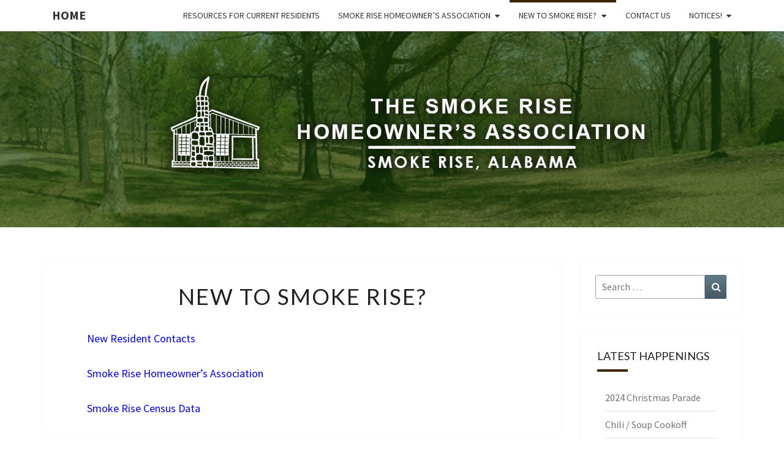

--- FILE ---
content_type: text/plain
request_url: https://www.google-analytics.com/j/collect?v=1&_v=j102&a=742516752&t=pageview&_s=1&dl=https%3A%2F%2Fsmokerisehoa.org%2Fnew-to-smoke-rise-2%2F&ul=en-us%40posix&dt=New%20to%20Smoke%20Rise%3F%20%E2%80%93%20Home&sr=1280x720&vp=1280x720&_u=IEBAAEABAAAAACAAI~&jid=1657063502&gjid=751864516&cid=1169358741.1768841710&tid=UA-89634712-1&_gid=1639974862.1768841710&_r=1&_slc=1&z=1587485827
body_size: -451
content:
2,cG-JNVXD9MECC